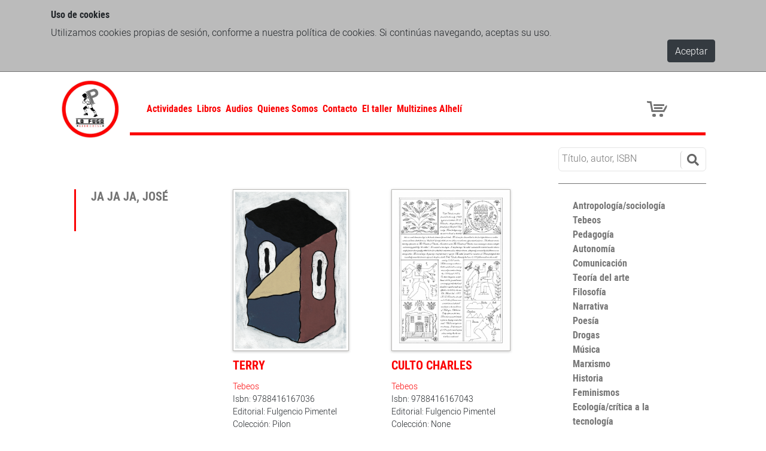

--- FILE ---
content_type: text/html; charset=utf-8
request_url: https://lafugalibrerias.com/autores/ja-ja-ja-jos%C3%A9/
body_size: 17341
content:

<!doctype html>
<html lang="en">
  <head>

    
    <meta charset="utf-8">
    <meta name="viewport" content="width=device-width, initial-scale=1, shrink-to-fit=no">

    
    <meta name="description" content=""/>

    
    <link rel="stylesheet" type="text/css" href="/static/cookielaw/css/cookielaw.3b536aa08b29.css">

    
    <link rel="stylesheet" href="https://stackpath.bootstrapcdn.com/bootstrap/4.1.3/css/bootstrap.min.css" integrity="sha384-MCw98/SFnGE8fJT3GXwEOngsV7Zt27NXFoaoApmYm81iuXoPkFOJwJ8ERdknLPMO" crossorigin="anonymous">
    
    <link rel="stylesheet" href="https://use.fontawesome.com/releases/v5.6.3/css/all.css" integrity="sha384-UHRtZLI+pbxtHCWp1t77Bi1L4ZtiqrqD80Kn4Z8NTSRyMA2Fd33n5dQ8lWUE00s/" crossorigin="anonymous">

    
    
        
    


    
    <link rel="stylesheet" type="text/css" href="/static/css/lafuga.89ce6f4f44f7.css">
    <link rel="stylesheet" type="text/css" href="/static/css/team.ec134b114b88.css">

    
    <style>
      div.sticky {
        position: -webkit-sticky;
        position: sticky;
        top: 0;
        background-color: #fb0304;
        padding: 40px;
        font-size: 17px;
        z-index: 9999;
        text-align: center;
      }
    </style>
   


    
    <title>
            
                Ja Ja Ja, José
            
            
                
                    | La Fuga Librerías
                
            
    </title>

  </head>
  <body>

    
    

    

<div id="CookielawBanner">
    <div class="container">
        <h5>Uso de cookies</h5>
        <p>
            Utilizamos cookies propias de sesión, conforme a nuestra política de cookies. Si continúas navegando, aceptas su uso.
        </p>
        <div class="cookie-ok">
            <a class="btn btn-dark pull-right" href="javascript:Cookielaw.createCookielawCookie();">Aceptar</a>
        </div>
    </div>
</div>



    
    
    <div class="container container-main">

      
      

<nav class="navbar navbar-expand-lg navbar-light">
  
  <a class="navbar-brand" href="/"><img src="/static/img/lafuga.png"></a>

  
  <div class="collapse navbar-collapse main-menu" id="navbarSupportedContent">
    
<ul class="nav navbar-nav">

    <li class="">
        <a href="/actividades/">Actividades</a>
        
    </li>       

    <li class="">
        <a href="/libros/">Libros</a>
        
    </li>       

    <li class="">
        <a href="/audios/">Audios</a>
        
    </li>       

    <li class="">
        <a href="/quienes-somos/">Quienes Somos</a>
        
    </li>       

    <li class="">
        <a href="/contacto/">Contacto</a>
        
    </li>       

    <li class="">
        <a href="https://eltaller.lafugalibrerias.com/">El taller</a>
        
    </li>       

    <li class="">
        <a href="https://multizines-alheli.coop.re/">Multizines Alhelí</a>
        
    </li>       

</ul>

  </div>

  
  <a class="icon-cart" title="Ver Carrito" href="/cart" style="z-index: 200;"></a>
<div class="icon-cart" style="clear: left; float: left">
    <div class="cart-line-1"></div>
    <div class="cart-line-2"></div>
    <div class="cart-line-3"></div>
    <div class="cart-wheel"></div>
    
</div>



  
  <button class="navbar-toggler" type="button" data-toggle="collapse" data-target="#navbarSupportedContent" aria-controls="navbarSupportedContent" aria-expanded="false" aria-label="Toggle navigation">
    <span class="navbar-toggler-icon"></span>
  </button>

</nav>


      

      



    <div class="container">
      
      <div class="row">
        <div class="col-lg-9">
        </div>
        <div class="searchcol col-12 col-lg-3">
            <div id="search">
                <div class="input-group">
                  
                  <form action="/libros" method="get">
                    <input type="text" placeholder="Título, autor, ISBN" name="query" value="" />
                        <button class="btn btn-info btn-lg" type="submit">
                            <i class="fa fa-search"></i>
                        </button>
                  </form>
                </div>
            </div>

          
          

        </div>
      </div>

      
      <div class="row">


        
        <div class="col-sm-8 col-md-9">

          
          <div class="team-view--full masonry-grid  block">
            <ul class="team-view__content--full block__content">

              
              <li class="team-view__content-item--full masonry-grid__item">
                <div class="withborder">
                <div class="page__header--author">
                  <h4 class="page__title--author">
                   Ja Ja Ja, José
                  </h4>
                </div>
                </div>
              </li>

              
              <li class="team-view__content-item--full masonry-grid__item">
                

    
<div class="field field-image">
    <img class="portada" alt="Terry" src="/media/isbnimages/9788416167036.jpg">
</div>
    
<h4 class="field field-name">
    <a href="/libros/terry/" target="_self">
    Terry
    </a>
</h4>


    <a href="/categor%C3%ADas/tebeos/" target="_self">
        Tebeos
    </a>




<br />
<div class="field field-description">
    Isbn: 9788416167036
</div>
<div class="field field-description">
    Editorial: Fulgencio Pimentel
</div>
<div class="field field-description">
    Colección: Pilon
</div>

<div class="field field-description">
    Fecha: 06 / 2014
</div>




<div class="field field-addtocart">

    <form action="/contacto/" method="get">
        <input type="hidden" name="isbn" id="isbn" value="9788416167036"> 
        <button class="btn" type="submit" title="Solicitar libro">
            <i class="fas fa-bell" aria-hidden="true"></i>
        </button>
    </form>

    <div class="field field-price">
    
        Precio: 22.00 €
    
    </div>
    
    <div class="field field-price">
        Fuera de stock
    </div>
    

</div>



<br />


<div class="field field-description">
  <div class="trim-text">
    Terry es la primera antología de Fulgencio Pimentel. En su interior, cómics de autores de nueve países -Japón, Australia, Bélgica, Estados Unidos, Canadá, Francia, Noruega, Argentina y España-, historietas creadas para la ocasión junto a otras que se pueden considerar clásicos del medio. Es una selección que no se circunscribe a ningún género pero bebe de una multitud de ellos, rebosando humor, lirismo y audacia, con la excelencia artística como único criterio. No se rían porque es así.
	
	Por su extensión, los tres pilares de la antología son Vivíamos entre las flores, de Seiichi Hayashi (40 págs.), Porto Louro, de Los Bravú (26) y Grises, de Olivier Schrauwen (21). Pero Terry también supone el debut en España de autores internacionales como Sindre Goksøyr, Sébastien Lumineau y Michael DeForge, en la que es su primera publicación en nuestro país fuera de Hora de aventuras. Autores como Sammy Harkahm, Bendik Kaltenborn, Nacho García y Simon Hanselmann participan con páginas magistrales no recogidas en ninguna de sus respectivas ediciones españolas, mientras Jim Woodring, el autor de la monumental serie Frank, ha creado una historia del personaje solo para esta antología. Por último, la editorial se siente feliz y orgullosa de añadir a su catálogo nombres como los de Rayco Pulido, Ed Carosia, Gonzalo Rueda, Peter Jojaio y José Ja Ja Ja.
  </div>
</div>


<ul class="field field-links">


    <a href="/autores/woodring-jim/" target="_self">
        Woodring, Jim
    </a>

    <a href="/autores/schrauwen-olivier/" target="_self">
        Schrauwen, Olivier
    </a>

    <a href="/autores/garc%C3%ADa-alonso-nacho/" target="_self">
        García Alonso, Nacho
    </a>

    <a href="/autores/harkham-sammy/" target="_self">
        Harkham, Sammy
    </a>

    <a href="/autores/hanselmann-simon/" target="_self">
        Hanselmann, Simon
    </a>

    <a href="/autores/hayashi-seiichi/" target="_self">
        Hayashi, Seiichi
    </a>

    <a href="/autores/carosia-ed/" target="_self">
        Carosia, Ed
    </a>

    <a href="/autores/pulido-rodr%C3%ADguez-rayco/" target="_self">
        Pulido Rodríguez, Rayco
    </a>

    <a href="/autores/gil-velasco-pedro-jos%C3%A9/" target="_self">
        Gil Velasco, Pedro José
    </a>

    <a href="/autores/ja-ja-ja-jos%C3%A9/" target="_self">
        Ja Ja Ja, José
    </a>

</ul>



              </li>
              
              <li class="team-view__content-item--full masonry-grid__item">
                

    
<div class="field field-image">
    <img class="portada" alt="Culto Charles" src="/media/isbnimages/9788416167043.jpg">
</div>
    
<h4 class="field field-name">
    <a href="/libros/culto-charles/" target="_self">
    Culto Charles
    </a>
</h4>


    <a href="/categor%C3%ADas/tebeos/" target="_self">
        Tebeos
    </a>




<br />
<div class="field field-description">
    Isbn: 9788416167043
</div>
<div class="field field-description">
    Editorial: Fulgencio Pimentel
</div>
<div class="field field-description">
    Colección: None
</div>

<div class="field field-description">
    Fecha: 06 / 2014
</div>




<div class="field field-addtocart">

    <form action="/contacto/" method="get">
        <input type="hidden" name="isbn" id="isbn" value="9788416167043"> 
        <button class="btn" type="submit" title="Solicitar libro">
            <i class="fas fa-bell" aria-hidden="true"></i>
        </button>
    </form>

    <div class="field field-price">
    
        Precio: 19.00 €
    
    </div>
    
    <div class="field field-price">
        Fuera de stock
    </div>
    

</div>



<br />


<div class="field field-description">
  <div class="trim-text">
    Culto Charles, finalista del último premio de novela gráfica FNAC SinsEntido, es la primera monografía de José Ja Ja Ja. A lo largo de sus páginas, vemos desarrollarse el último sueño de distintos adeptos del Culto Charles, una enigmática secta fundada en los años 20 del pasado siglo por el poeta tuerto A. S. Brandon. Según Brandon y sus acólitos, en la frontera entre la vida y la muerte, en el intervalo de pocos segundos que transcurre entre la parada del corazón y la muerte cerebral, se abre una vía hacia una dimensión oculta a la que se puede acceder a través de un postrero sueño lúcido. El sueño que conducirá al durmiente-moribundo hasta el Paraíso de Charles. Bebiendo del arte folk tanto como de la danza y la arquitectura, José Ja Ja Ja explora la frontera que separa la ilustración del cómic, elaborando retablos narrativos que remiten a distintas épocas y disciplinas y que requieren de la atención y complicidad del lector para desvelar multitud de significados implícitos ciertamente inquietantes.
  </div>
</div>


<ul class="field field-links">


    <a href="/autores/ja-ja-ja-jos%C3%A9/" target="_self">
        Ja Ja Ja, José
    </a>

</ul>



              </li>
              
            </ul>
          </div>
        </div>

        
        <div class="col-sm-4 col-md-3">
          <div class="categories">
<ul>

    
    <li class="">
    
        <a href="/categor%C3%ADas/antropolog%C3%ADasociolog%C3%ADa/">
            Antropología/sociología
        </a>
    </li>       

    
    <li class="">
    
        <a href="/categor%C3%ADas/tebeos/">
            Tebeos
        </a>
    </li>       

    
    <li class="">
    
        <a href="/categor%C3%ADas/pedagog%C3%ADa/">
            Pedagogía
        </a>
    </li>       

    
    <li class="">
    
        <a href="/categor%C3%ADas/autonom%C3%ADa/">
            Autonomía
        </a>
    </li>       

    
    <li class="">
    
        <a href="/categor%C3%ADas/comunicaci%C3%B3n/">
            Comunicación
        </a>
    </li>       

    
    <li class="">
    
        <a href="/categor%C3%ADas/teor%C3%ADa-del-arte/">
            Teoría del arte
        </a>
    </li>       

    
    <li class="">
    
        <a href="/categor%C3%ADas/filosof%C3%ADa/">
            Filosofía
        </a>
    </li>       

    
    <li class="">
    
        <a href="/categor%C3%ADas/narrativa/">
            Narrativa
        </a>
    </li>       

    
    <li class="">
    
        <a href="/categor%C3%ADas/poes%C3%ADa/">
            Poesía
        </a>
    </li>       

    
    <li class="">
    
        <a href="/categor%C3%ADas/drogas/">
            Drogas
        </a>
    </li>       

    
    <li class="">
    
        <a href="/categor%C3%ADas/m%C3%BAsica/">
            Música
        </a>
    </li>       

    
    <li class="">
    
        <a href="/categor%C3%ADas/marxismo/">
            Marxismo
        </a>
    </li>       

    
    <li class="">
    
        <a href="/categor%C3%ADas/historia/">
            Historia
        </a>
    </li>       

    
    <li class="">
    
        <a href="/categor%C3%ADas/feminismos/">
            Feminismos
        </a>
    </li>       

    
    <li class="">
    
        <a href="/categor%C3%ADas/ecolog%C3%ADacr%C3%ADtica-a-la-tecnolog%C3%ADa/">
            Ecología/crítica a la tecnología
        </a>
    </li>       

    
    <li class="">
    
        <a href="/categor%C3%ADas/contracultura/">
            Contracultura
        </a>
    </li>       

    
    <li class="">
    
        <a href="/categor%C3%ADas/anarquismo/">
            Anarquismo
        </a>
    </li>       

    
    <li class="">
    
        <a href="/categor%C3%ADas/revistas/">
            Revistas
        </a>
    </li>       

    
    <li class="">
    
        <a href="/categor%C3%ADas/geopol%C3%ADtica-migraciones-territorio-y-control-social/">
            Geopolítica, migraciones, territorio y control social
        </a>
    </li>       

    
    <li class="">
    
        <a href="/categor%C3%ADas/mondo-brutto/">
            Mondo brutto
        </a>
    </li>       

    
    <li class="">
    
        <a href="/categor%C3%ADas/nara/">
            Nara
        </a>
    </li>       

    
    <li class="">
    
        <a href="/categor%C3%ADas/varios/">
            Varios
        </a>
    </li>       

</ul>
</div>

        </div>

      </div>
    </div>




    </div>

    
        <div class="border-footer"></div>
    <footer class="region-footer">
            <div class="container">
              <div class="row">
                <div class="col-md-4">
                    La Fuga Librerías, 2019
                    <div class="social-icons" style="float: right;">
                      <a class="footer-social" href="https://www.facebook.com/Lafugalibrerias" target="_blank"><img src="/static/img/facebook.png" width="11px"></a>
                      <a class="footer-social" href="https://twitter.com/lafugalibrerias" target="_blank"><img src="/static/img/twitter.png" width="25px"></a>
                      <a class="footer-social" href="https://www.instagram.com/la_fuga_librerias" target="_blank"><img src="/static/img/instagram.png" width="25px"></a>
                      <a class="footer-social" href="https://archive.org/details/@lfuga" target="_blank"><img src="/static/img/archiveorg.png" width="25px"></a>
                    </div>
                </div>
                <div class="col-md-6 center">
                    <div class="footer-info"><a href="/politica-de-privacidad">Política de privacidad</a> |</div>
                    <div class="footer-info"><a href="/politica-de-cookies">Política de cookies</a> | </div>
                    <div class="footer-info"><a href="/condiciones-de-uso">Condiciones de uso</a></div>
                </div>
                <div class="col-md-2 right">
                    Desarrollado por <a href="https://wwb.cc"">WWB</a>
                </div>
              </div>
            </div>
    </footer>


    
    <!-- jQuery first, then Popper.js, then Bootstrap JS -->
    <script src="https://code.jquery.com/jquery-3.3.1.slim.min.js" integrity="sha384-q8i/X+965DzO0rT7abK41JStQIAqVgRVzpbzo5smXKp4YfRvH+8abtTE1Pi6jizo" crossorigin="anonymous"></script>
    <script src="https://cdnjs.cloudflare.com/ajax/libs/popper.js/1.14.3/umd/popper.min.js" integrity="sha384-ZMP7rVo3mIykV+2+9J3UJ46jBk0WLaUAdn689aCwoqbBJiSnjAK/l8WvCWPIPm49" crossorigin="anonymous"></script>
    <script src="https://stackpath.bootstrapcdn.com/bootstrap/4.1.3/js/bootstrap.min.js" integrity="sha384-ChfqqxuZUCnJSK3+MXmPNIyE6ZbWh2IMqE241rYiqJxyMiZ6OW/JmZQ5stwEULTy" crossorigin="anonymous"></script>

    <script type="text/javascript" src="/static/js/lafuga.d41d8cd98f00.js"></script>

    
    <script type="text/javascript" src="/static/cookielaw/js/cookielaw.6caee499ba2d.js"></script>

    
    
      <script type="text/javascript" src="/static/js/bower_components/masonry-layout/dist/masonry.pkgd.min.js"></script>
    <script type="text/javascript" src="/static/js/bower_components/imagesloaded/imagesloaded.pkgd.min.js"></script>
    <script type="text/javascript">
      var grid = document.querySelector('.masonry-grid');
      var masonry = new Masonry(grid, {
        itemSelector    : '.masonry-grid__item',
        percentPosition : true,
        columnWidth     : '.masonry-grid__item'
      });
      imagesLoaded(grid).on('progress', function(){
        masonry.layout();
      });
    </script>
   


  </body>
</html>


--- FILE ---
content_type: text/css
request_url: https://lafugalibrerias.com/static/cookielaw/css/cookielaw.3b536aa08b29.css
body_size: 353
content:
#CookielawBanner {
    background: #fff;
    padding: 15px 0;
}

#CookielawBanner .container {
    position: relative;
}

#CookielawBanner #CookielawCross {
    background: url("../img/close.430c9a621518.png") no-repeat 0 0;
    cursor: pointer;
    display: block;
    position: absolute;
    top: 0;
    right: 0;
    width: 15px;
    height: 15px;
}


--- FILE ---
content_type: text/css
request_url: https://lafugalibrerias.com/static/css/team.ec134b114b88.css
body_size: 4970
content:
@charset "UTF-8";
@font-face {
  font-family: "roboto-light";
  src: url("../fonts/roboto-light/roboto-light.42e4e50485e2.woff?1553776251") format('woff'), url("../fonts/roboto-light/roboto-light.49e5979b75be.ttf?1553776251") format('truetype'), url("../fonts/roboto-light/roboto-light.55888ac82556.eot?1553776251") format('embedded-opentype'), url("../fonts/roboto-light/roboto-light.5db320d0d7c9.svg?1553776251") format('svg');
}
@font-face {
  font-family: "roboto-condensed-bold";
  src: url("../fonts/roboto-condensed-bold/roboto-condensed-bold.42e1a810b7c4.woff?1553776251") format('woff'), url("../fonts/roboto-condensed-bold/roboto-condensed-bold.2be7e8532e15.ttf?1553776251") format('truetype'), url("../fonts/roboto-condensed-bold/roboto-condensed-bold.dd98aa0b8be5.eot?1553776251") format('embedded-opentype'), url("../fonts/roboto-condensed-bold/roboto-condensed-bold.78ea7c027196.svg?1553776251") format('svg');
}
/* line 6, ../sass/team.sass */
.team-view--full {
  font-size: 0.9em;
}
/* line 51, ../sass/base/mixins/_project.sass */
.team-view--full a:link, .team-view--full a:visited {
  color: #fb0304;
}
/* line 53, ../sass/base/mixins/_project.sass */
.team-view--full a:hover {
  color: #737373;
}
/* line 55, ../sass/base/mixins/_project.sass */
.team-view--full a:active {
  color: #fb0304;
}

/* line 9, ../sass/team.sass */
.team-view--full .media__left {
  width: 240px;
}

/* line 11, ../sass/team.sass */
.team-view--full .media__right {
  width: calc(100% - 240px);
}

/* line 13, ../sass/team.sass */
.team-view--full .field-name {
  text-transform: uppercase;
  margin-top: 0;
}

/* line 16, ../sass/team.sass */
.team-view--full .field-image {
  filter: grayscale(70%);
}

/* line 18, ../sass/team.sass */
.team-view__content-item--full {
  margin-bottom: 24px;
}

/* line 20, ../sass/team.sass */
.team-view__content-item--full.masonry-grid__item {
  width: 33%;
  margin-bottom: 36px;
  padding: 10px 24px;
}
@media screen and (max-width: 1100px) {
  /* line 20, ../sass/team.sass */
  .team-view__content-item--full.masonry-grid__item {
    width: 50%;
  }
}
@media screen and (max-width: 767px) {
  /* line 20, ../sass/team.sass */
  .team-view__content-item--full.masonry-grid__item {
    width: 100%;
  }
}

/* line 28, ../sass/team.sass */
.team-view--full .field-description {
  text-align: justify;
}

/* line 30, ../sass/team.sass */
.team-view--full .field-name {
  margin: 12px 0;
}

/* line 32, ../sass/team.sass */
.team-view--full .field-links {
  margin-top: 8px;
}
/* line 34, ../sass/team.sass */
.team-view--full .field-links a:before {
  content: "➜";
  margin-right: 3px;
}

/* line 38, ../sass/team.sass */
.portada {
  border: 1px solid #BDBAAF;
  -webkit-box-shadow: 0 1px 4px rgba(0, 0, 0, 0.25);
  -moz-box-shadow: 0 1px 4px rgba(0, 0, 0, 0.25);
  -ms-box-shadow: 0 1px 4px rgba(0, 0, 0, 0.25);
  -o-box-shadow: 0 1px 4px rgba(0, 0, 0, 0.25);
  box-shadow: 0 1px 4px rgba(0, 0, 0, 0.25);
  padding: 3px;
  max-height: 270px;
}

/* line 51, ../sass/team.sass */
.trim-text {
  margin-top: 5px;
  /* hide text if it more than N lines  */
  overflow: hidden;
  /* for set '...' in absolute position */
  position: relative;
  /* use this value to count block height */
  line-height: 1.2em;
  /* max-height = line-height (1.2) * lines max number (3) */
  max-height: 6em;
  /* fix problem when last visible word doesn't adjoin right side  */
  text-align: justify;
  /* place for '...' */
  margin-right: -1em;
  padding-right: 1em;
}

/* line 68, ../sass/team.sass */
.trim-text:before {
  /* points in the end */
  content: "...";
  /* absolute position */
  position: absolute;
  /* set position to right bottom corner of block */
  right: 0;
  bottom: 0;
}

/* line 78, ../sass/team.sass */
.trim-text:after {
  /* points in the end */
  content: "";
  /* absolute position */
  position: absolute;
  /* set position to right bottom corner of text */
  right: 0;
  /* set width and height */
  width: 1em;
  height: 1em;
  margin-top: 0.2em;
  /* bg color = bg color under block */
  background: white;
}

/* line 92, ../sass/team.sass */
.pagination {
  float: right;
  margin-bottom: 10px;
}
/* line 95, ../sass/team.sass */
.pagination a {
  color: #fff;
}

/* line 98, ../sass/team.sass */
.nextprev {
  height: 25px;
  width: 25px;
  background-color: #fb0304;
  border-radius: 50%;
  display: inline-block;
  margin: 0 10px;
}
/* line 105, ../sass/team.sass */
.nextprev i {
  margin-left: 8px;
  margin-top: 1px;
}

/* line 110, ../sass/team.sass */
.book-img {
  float: left;
  margin-left: 20px;
}

/* line 114, ../sass/team.sass */
.book-detail {
  float: left;
  margin-left: 20px;
}

/* line 118, ../sass/team.sass */
.book-summary {
  margin: 20px 20px;
  float: left;
}

/* line 122, ../sass/team.sass */
.field-label {
  border-bottom: 1px solid #737373;
  margin-bottom: 10px;
  max-width: 450px;
}

/* line 127, ../sass/team.sass */
.masonry-grid__item:hover {
  background-color: #fd8d8d;
}
